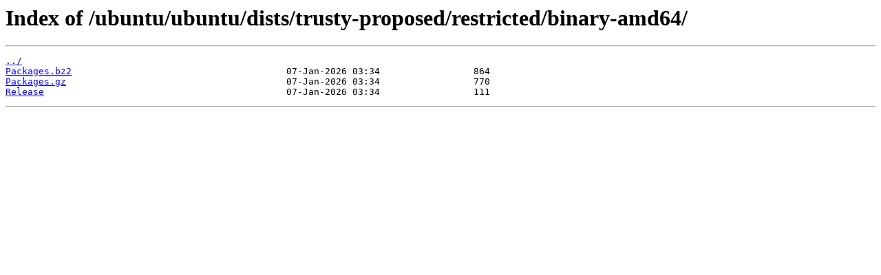

--- FILE ---
content_type: text/html
request_url: https://ftp.caliu.cat/ubuntu/ubuntu/dists/trusty-proposed/restricted/binary-amd64/
body_size: 267
content:
<html>
<head><title>Index of /ubuntu/ubuntu/dists/trusty-proposed/restricted/binary-amd64/</title></head>
<body>
<h1>Index of /ubuntu/ubuntu/dists/trusty-proposed/restricted/binary-amd64/</h1><hr><pre><a href="../">../</a>
<a href="Packages.bz2">Packages.bz2</a>                                       07-Jan-2026 03:34                 864
<a href="Packages.gz">Packages.gz</a>                                        07-Jan-2026 03:34                 770
<a href="Release">Release</a>                                            07-Jan-2026 03:34                 111
</pre><hr></body>
</html>
